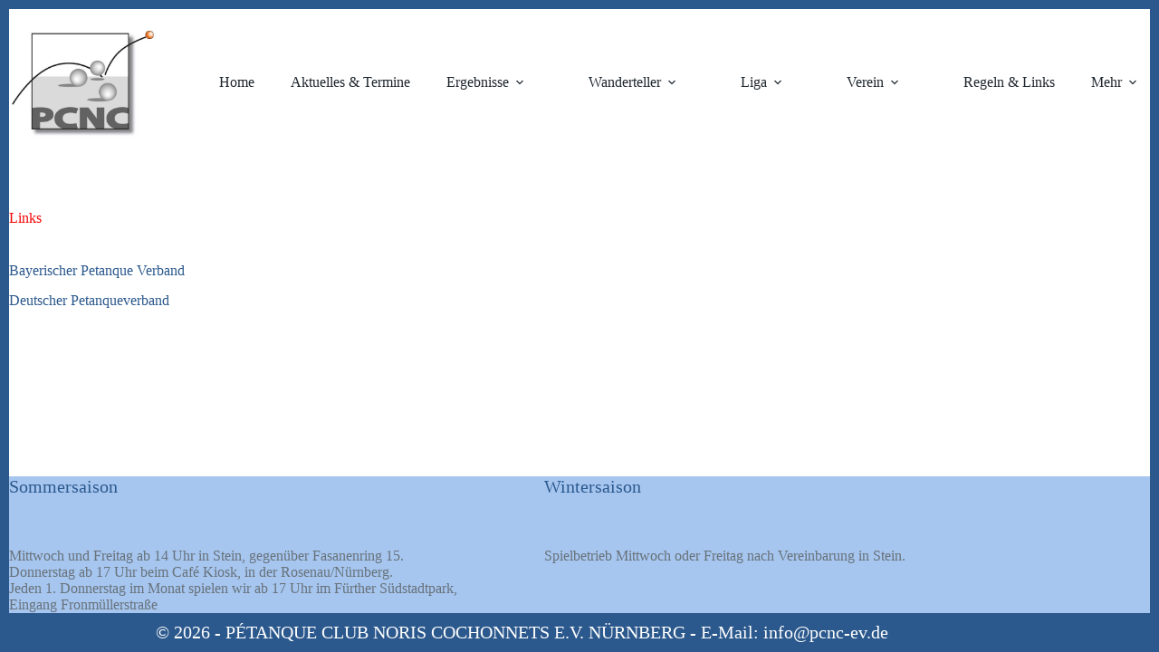

--- FILE ---
content_type: text/html; charset=UTF-8
request_url: https://www.pcnc-ev.de/links/
body_size: 12814
content:
<!doctype html>
<html lang="de">
<head>
	
	<meta charset="UTF-8">
	<meta name="viewport" content="width=device-width, initial-scale=1, maximum-scale=5, viewport-fit=cover">
	<link rel="profile" href="https://gmpg.org/xfn/11">

	<title>Links &#8211; PCNC-EV.de</title>
<meta name='robots' content='max-image-preview:large' />
<link rel='dns-prefetch' href='//fonts.googleapis.com' />
<link rel="alternate" type="application/rss+xml" title="PCNC-EV.de &raquo; Feed" href="https://www.pcnc-ev.de/feed/" />
<link rel="alternate" type="application/rss+xml" title="PCNC-EV.de &raquo; Kommentar-Feed" href="https://www.pcnc-ev.de/comments/feed/" />
<link rel="alternate" title="oEmbed (JSON)" type="application/json+oembed" href="https://www.pcnc-ev.de/wp-json/oembed/1.0/embed?url=https%3A%2F%2Fwww.pcnc-ev.de%2Flinks%2F" />
<link rel="alternate" title="oEmbed (XML)" type="text/xml+oembed" href="https://www.pcnc-ev.de/wp-json/oembed/1.0/embed?url=https%3A%2F%2Fwww.pcnc-ev.de%2Flinks%2F&#038;format=xml" />
<style id='wp-img-auto-sizes-contain-inline-css'>
img:is([sizes=auto i],[sizes^="auto," i]){contain-intrinsic-size:3000px 1500px}
/*# sourceURL=wp-img-auto-sizes-contain-inline-css */
</style>
<link rel='stylesheet' id='blocksy-dynamic-global-css' href='https://www.pcnc-ev.de/wp-content/uploads/blocksy/css/global.css?ver=90473' media='all' />
<style id='wp-block-library-inline-css'>
:root{--wp-block-synced-color:#7a00df;--wp-block-synced-color--rgb:122,0,223;--wp-bound-block-color:var(--wp-block-synced-color);--wp-editor-canvas-background:#ddd;--wp-admin-theme-color:#007cba;--wp-admin-theme-color--rgb:0,124,186;--wp-admin-theme-color-darker-10:#006ba1;--wp-admin-theme-color-darker-10--rgb:0,107,160.5;--wp-admin-theme-color-darker-20:#005a87;--wp-admin-theme-color-darker-20--rgb:0,90,135;--wp-admin-border-width-focus:2px}@media (min-resolution:192dpi){:root{--wp-admin-border-width-focus:1.5px}}.wp-element-button{cursor:pointer}:root .has-very-light-gray-background-color{background-color:#eee}:root .has-very-dark-gray-background-color{background-color:#313131}:root .has-very-light-gray-color{color:#eee}:root .has-very-dark-gray-color{color:#313131}:root .has-vivid-green-cyan-to-vivid-cyan-blue-gradient-background{background:linear-gradient(135deg,#00d084,#0693e3)}:root .has-purple-crush-gradient-background{background:linear-gradient(135deg,#34e2e4,#4721fb 50%,#ab1dfe)}:root .has-hazy-dawn-gradient-background{background:linear-gradient(135deg,#faaca8,#dad0ec)}:root .has-subdued-olive-gradient-background{background:linear-gradient(135deg,#fafae1,#67a671)}:root .has-atomic-cream-gradient-background{background:linear-gradient(135deg,#fdd79a,#004a59)}:root .has-nightshade-gradient-background{background:linear-gradient(135deg,#330968,#31cdcf)}:root .has-midnight-gradient-background{background:linear-gradient(135deg,#020381,#2874fc)}:root{--wp--preset--font-size--normal:16px;--wp--preset--font-size--huge:42px}.has-regular-font-size{font-size:1em}.has-larger-font-size{font-size:2.625em}.has-normal-font-size{font-size:var(--wp--preset--font-size--normal)}.has-huge-font-size{font-size:var(--wp--preset--font-size--huge)}.has-text-align-center{text-align:center}.has-text-align-left{text-align:left}.has-text-align-right{text-align:right}.has-fit-text{white-space:nowrap!important}#end-resizable-editor-section{display:none}.aligncenter{clear:both}.items-justified-left{justify-content:flex-start}.items-justified-center{justify-content:center}.items-justified-right{justify-content:flex-end}.items-justified-space-between{justify-content:space-between}.screen-reader-text{border:0;clip-path:inset(50%);height:1px;margin:-1px;overflow:hidden;padding:0;position:absolute;width:1px;word-wrap:normal!important}.screen-reader-text:focus{background-color:#ddd;clip-path:none;color:#444;display:block;font-size:1em;height:auto;left:5px;line-height:normal;padding:15px 23px 14px;text-decoration:none;top:5px;width:auto;z-index:100000}html :where(.has-border-color){border-style:solid}html :where([style*=border-top-color]){border-top-style:solid}html :where([style*=border-right-color]){border-right-style:solid}html :where([style*=border-bottom-color]){border-bottom-style:solid}html :where([style*=border-left-color]){border-left-style:solid}html :where([style*=border-width]){border-style:solid}html :where([style*=border-top-width]){border-top-style:solid}html :where([style*=border-right-width]){border-right-style:solid}html :where([style*=border-bottom-width]){border-bottom-style:solid}html :where([style*=border-left-width]){border-left-style:solid}html :where(img[class*=wp-image-]){height:auto;max-width:100%}:where(figure){margin:0 0 1em}html :where(.is-position-sticky){--wp-admin--admin-bar--position-offset:var(--wp-admin--admin-bar--height,0px)}@media screen and (max-width:600px){html :where(.is-position-sticky){--wp-admin--admin-bar--position-offset:0px}}

/*# sourceURL=wp-block-library-inline-css */
</style><style id='wp-block-heading-inline-css'>
h1:where(.wp-block-heading).has-background,h2:where(.wp-block-heading).has-background,h3:where(.wp-block-heading).has-background,h4:where(.wp-block-heading).has-background,h5:where(.wp-block-heading).has-background,h6:where(.wp-block-heading).has-background{padding:1.25em 2.375em}h1.has-text-align-left[style*=writing-mode]:where([style*=vertical-lr]),h1.has-text-align-right[style*=writing-mode]:where([style*=vertical-rl]),h2.has-text-align-left[style*=writing-mode]:where([style*=vertical-lr]),h2.has-text-align-right[style*=writing-mode]:where([style*=vertical-rl]),h3.has-text-align-left[style*=writing-mode]:where([style*=vertical-lr]),h3.has-text-align-right[style*=writing-mode]:where([style*=vertical-rl]),h4.has-text-align-left[style*=writing-mode]:where([style*=vertical-lr]),h4.has-text-align-right[style*=writing-mode]:where([style*=vertical-rl]),h5.has-text-align-left[style*=writing-mode]:where([style*=vertical-lr]),h5.has-text-align-right[style*=writing-mode]:where([style*=vertical-rl]),h6.has-text-align-left[style*=writing-mode]:where([style*=vertical-lr]),h6.has-text-align-right[style*=writing-mode]:where([style*=vertical-rl]){rotate:180deg}
/*# sourceURL=https://www.pcnc-ev.de/wp-includes/blocks/heading/style.min.css */
</style>
<style id='wp-block-paragraph-inline-css'>
.is-small-text{font-size:.875em}.is-regular-text{font-size:1em}.is-large-text{font-size:2.25em}.is-larger-text{font-size:3em}.has-drop-cap:not(:focus):first-letter{float:left;font-size:8.4em;font-style:normal;font-weight:100;line-height:.68;margin:.05em .1em 0 0;text-transform:uppercase}body.rtl .has-drop-cap:not(:focus):first-letter{float:none;margin-left:.1em}p.has-drop-cap.has-background{overflow:hidden}:root :where(p.has-background){padding:1.25em 2.375em}:where(p.has-text-color:not(.has-link-color)) a{color:inherit}p.has-text-align-left[style*="writing-mode:vertical-lr"],p.has-text-align-right[style*="writing-mode:vertical-rl"]{rotate:180deg}
/*# sourceURL=https://www.pcnc-ev.de/wp-includes/blocks/paragraph/style.min.css */
</style>
<style id='global-styles-inline-css'>
:root{--wp--preset--aspect-ratio--square: 1;--wp--preset--aspect-ratio--4-3: 4/3;--wp--preset--aspect-ratio--3-4: 3/4;--wp--preset--aspect-ratio--3-2: 3/2;--wp--preset--aspect-ratio--2-3: 2/3;--wp--preset--aspect-ratio--16-9: 16/9;--wp--preset--aspect-ratio--9-16: 9/16;--wp--preset--color--black: #000000;--wp--preset--color--cyan-bluish-gray: #abb8c3;--wp--preset--color--white: #ffffff;--wp--preset--color--pale-pink: #f78da7;--wp--preset--color--vivid-red: #cf2e2e;--wp--preset--color--luminous-vivid-orange: #ff6900;--wp--preset--color--luminous-vivid-amber: #fcb900;--wp--preset--color--light-green-cyan: #7bdcb5;--wp--preset--color--vivid-green-cyan: #00d084;--wp--preset--color--pale-cyan-blue: #8ed1fc;--wp--preset--color--vivid-cyan-blue: #0693e3;--wp--preset--color--vivid-purple: #9b51e0;--wp--preset--color--palette-color-1: var(--theme-palette-color-1, #2c598d);--wp--preset--color--palette-color-2: var(--theme-palette-color-2, #f50404);--wp--preset--color--palette-color-3: var(--theme-palette-color-3, #687279);--wp--preset--color--palette-color-4: var(--theme-palette-color-4, #1E262E);--wp--preset--color--palette-color-5: var(--theme-palette-color-5, #a6c6f0);--wp--preset--color--palette-color-6: var(--theme-palette-color-6, #5c93c6);--wp--preset--color--palette-color-7: var(--theme-palette-color-7, #ffffff);--wp--preset--color--palette-color-8: var(--theme-palette-color-8, #ffffff);--wp--preset--gradient--vivid-cyan-blue-to-vivid-purple: linear-gradient(135deg,rgb(6,147,227) 0%,rgb(155,81,224) 100%);--wp--preset--gradient--light-green-cyan-to-vivid-green-cyan: linear-gradient(135deg,rgb(122,220,180) 0%,rgb(0,208,130) 100%);--wp--preset--gradient--luminous-vivid-amber-to-luminous-vivid-orange: linear-gradient(135deg,rgb(252,185,0) 0%,rgb(255,105,0) 100%);--wp--preset--gradient--luminous-vivid-orange-to-vivid-red: linear-gradient(135deg,rgb(255,105,0) 0%,rgb(207,46,46) 100%);--wp--preset--gradient--very-light-gray-to-cyan-bluish-gray: linear-gradient(135deg,rgb(238,238,238) 0%,rgb(169,184,195) 100%);--wp--preset--gradient--cool-to-warm-spectrum: linear-gradient(135deg,rgb(74,234,220) 0%,rgb(151,120,209) 20%,rgb(207,42,186) 40%,rgb(238,44,130) 60%,rgb(251,105,98) 80%,rgb(254,248,76) 100%);--wp--preset--gradient--blush-light-purple: linear-gradient(135deg,rgb(255,206,236) 0%,rgb(152,150,240) 100%);--wp--preset--gradient--blush-bordeaux: linear-gradient(135deg,rgb(254,205,165) 0%,rgb(254,45,45) 50%,rgb(107,0,62) 100%);--wp--preset--gradient--luminous-dusk: linear-gradient(135deg,rgb(255,203,112) 0%,rgb(199,81,192) 50%,rgb(65,88,208) 100%);--wp--preset--gradient--pale-ocean: linear-gradient(135deg,rgb(255,245,203) 0%,rgb(182,227,212) 50%,rgb(51,167,181) 100%);--wp--preset--gradient--electric-grass: linear-gradient(135deg,rgb(202,248,128) 0%,rgb(113,206,126) 100%);--wp--preset--gradient--midnight: linear-gradient(135deg,rgb(2,3,129) 0%,rgb(40,116,252) 100%);--wp--preset--gradient--juicy-peach: linear-gradient(to right, #ffecd2 0%, #fcb69f 100%);--wp--preset--gradient--young-passion: linear-gradient(to right, #ff8177 0%, #ff867a 0%, #ff8c7f 21%, #f99185 52%, #cf556c 78%, #b12a5b 100%);--wp--preset--gradient--true-sunset: linear-gradient(to right, #fa709a 0%, #fee140 100%);--wp--preset--gradient--morpheus-den: linear-gradient(to top, #30cfd0 0%, #330867 100%);--wp--preset--gradient--plum-plate: linear-gradient(135deg, #667eea 0%, #764ba2 100%);--wp--preset--gradient--aqua-splash: linear-gradient(15deg, #13547a 0%, #80d0c7 100%);--wp--preset--gradient--love-kiss: linear-gradient(to top, #ff0844 0%, #ffb199 100%);--wp--preset--gradient--new-retrowave: linear-gradient(to top, #3b41c5 0%, #a981bb 49%, #ffc8a9 100%);--wp--preset--gradient--plum-bath: linear-gradient(to top, #cc208e 0%, #6713d2 100%);--wp--preset--gradient--high-flight: linear-gradient(to right, #0acffe 0%, #495aff 100%);--wp--preset--gradient--teen-party: linear-gradient(-225deg, #FF057C 0%, #8D0B93 50%, #321575 100%);--wp--preset--gradient--fabled-sunset: linear-gradient(-225deg, #231557 0%, #44107A 29%, #FF1361 67%, #FFF800 100%);--wp--preset--gradient--arielle-smile: radial-gradient(circle 248px at center, #16d9e3 0%, #30c7ec 47%, #46aef7 100%);--wp--preset--gradient--itmeo-branding: linear-gradient(180deg, #2af598 0%, #009efd 100%);--wp--preset--gradient--deep-blue: linear-gradient(to right, #6a11cb 0%, #2575fc 100%);--wp--preset--gradient--strong-bliss: linear-gradient(to right, #f78ca0 0%, #f9748f 19%, #fd868c 60%, #fe9a8b 100%);--wp--preset--gradient--sweet-period: linear-gradient(to top, #3f51b1 0%, #5a55ae 13%, #7b5fac 25%, #8f6aae 38%, #a86aa4 50%, #cc6b8e 62%, #f18271 75%, #f3a469 87%, #f7c978 100%);--wp--preset--gradient--purple-division: linear-gradient(to top, #7028e4 0%, #e5b2ca 100%);--wp--preset--gradient--cold-evening: linear-gradient(to top, #0c3483 0%, #a2b6df 100%, #6b8cce 100%, #a2b6df 100%);--wp--preset--gradient--mountain-rock: linear-gradient(to right, #868f96 0%, #596164 100%);--wp--preset--gradient--desert-hump: linear-gradient(to top, #c79081 0%, #dfa579 100%);--wp--preset--gradient--ethernal-constance: linear-gradient(to top, #09203f 0%, #537895 100%);--wp--preset--gradient--happy-memories: linear-gradient(-60deg, #ff5858 0%, #f09819 100%);--wp--preset--gradient--grown-early: linear-gradient(to top, #0ba360 0%, #3cba92 100%);--wp--preset--gradient--morning-salad: linear-gradient(-225deg, #B7F8DB 0%, #50A7C2 100%);--wp--preset--gradient--night-call: linear-gradient(-225deg, #AC32E4 0%, #7918F2 48%, #4801FF 100%);--wp--preset--gradient--mind-crawl: linear-gradient(-225deg, #473B7B 0%, #3584A7 51%, #30D2BE 100%);--wp--preset--gradient--angel-care: linear-gradient(-225deg, #FFE29F 0%, #FFA99F 48%, #FF719A 100%);--wp--preset--gradient--juicy-cake: linear-gradient(to top, #e14fad 0%, #f9d423 100%);--wp--preset--gradient--rich-metal: linear-gradient(to right, #d7d2cc 0%, #304352 100%);--wp--preset--gradient--mole-hall: linear-gradient(-20deg, #616161 0%, #9bc5c3 100%);--wp--preset--gradient--cloudy-knoxville: linear-gradient(120deg, #fdfbfb 0%, #ebedee 100%);--wp--preset--gradient--soft-grass: linear-gradient(to top, #c1dfc4 0%, #deecdd 100%);--wp--preset--gradient--saint-petersburg: linear-gradient(135deg, #f5f7fa 0%, #c3cfe2 100%);--wp--preset--gradient--everlasting-sky: linear-gradient(135deg, #fdfcfb 0%, #e2d1c3 100%);--wp--preset--gradient--kind-steel: linear-gradient(-20deg, #e9defa 0%, #fbfcdb 100%);--wp--preset--gradient--over-sun: linear-gradient(60deg, #abecd6 0%, #fbed96 100%);--wp--preset--gradient--premium-white: linear-gradient(to top, #d5d4d0 0%, #d5d4d0 1%, #eeeeec 31%, #efeeec 75%, #e9e9e7 100%);--wp--preset--gradient--clean-mirror: linear-gradient(45deg, #93a5cf 0%, #e4efe9 100%);--wp--preset--gradient--wild-apple: linear-gradient(to top, #d299c2 0%, #fef9d7 100%);--wp--preset--gradient--snow-again: linear-gradient(to top, #e6e9f0 0%, #eef1f5 100%);--wp--preset--gradient--confident-cloud: linear-gradient(to top, #dad4ec 0%, #dad4ec 1%, #f3e7e9 100%);--wp--preset--gradient--glass-water: linear-gradient(to top, #dfe9f3 0%, white 100%);--wp--preset--gradient--perfect-white: linear-gradient(-225deg, #E3FDF5 0%, #FFE6FA 100%);--wp--preset--font-size--small: 13px;--wp--preset--font-size--medium: 20px;--wp--preset--font-size--large: clamp(22px, 1.375rem + ((1vw - 3.2px) * 0.625), 30px);--wp--preset--font-size--x-large: clamp(30px, 1.875rem + ((1vw - 3.2px) * 1.563), 50px);--wp--preset--font-size--xx-large: clamp(45px, 2.813rem + ((1vw - 3.2px) * 2.734), 80px);--wp--preset--spacing--20: 0.44rem;--wp--preset--spacing--30: 0.67rem;--wp--preset--spacing--40: 1rem;--wp--preset--spacing--50: 1.5rem;--wp--preset--spacing--60: 2.25rem;--wp--preset--spacing--70: 3.38rem;--wp--preset--spacing--80: 5.06rem;--wp--preset--shadow--natural: 6px 6px 9px rgba(0, 0, 0, 0.2);--wp--preset--shadow--deep: 12px 12px 50px rgba(0, 0, 0, 0.4);--wp--preset--shadow--sharp: 6px 6px 0px rgba(0, 0, 0, 0.2);--wp--preset--shadow--outlined: 6px 6px 0px -3px rgb(255, 255, 255), 6px 6px rgb(0, 0, 0);--wp--preset--shadow--crisp: 6px 6px 0px rgb(0, 0, 0);}:root { --wp--style--global--content-size: var(--theme-block-max-width);--wp--style--global--wide-size: var(--theme-block-wide-max-width); }:where(body) { margin: 0; }.wp-site-blocks > .alignleft { float: left; margin-right: 2em; }.wp-site-blocks > .alignright { float: right; margin-left: 2em; }.wp-site-blocks > .aligncenter { justify-content: center; margin-left: auto; margin-right: auto; }:where(.wp-site-blocks) > * { margin-block-start: var(--theme-content-spacing); margin-block-end: 0; }:where(.wp-site-blocks) > :first-child { margin-block-start: 0; }:where(.wp-site-blocks) > :last-child { margin-block-end: 0; }:root { --wp--style--block-gap: var(--theme-content-spacing); }:root :where(.is-layout-flow) > :first-child{margin-block-start: 0;}:root :where(.is-layout-flow) > :last-child{margin-block-end: 0;}:root :where(.is-layout-flow) > *{margin-block-start: var(--theme-content-spacing);margin-block-end: 0;}:root :where(.is-layout-constrained) > :first-child{margin-block-start: 0;}:root :where(.is-layout-constrained) > :last-child{margin-block-end: 0;}:root :where(.is-layout-constrained) > *{margin-block-start: var(--theme-content-spacing);margin-block-end: 0;}:root :where(.is-layout-flex){gap: var(--theme-content-spacing);}:root :where(.is-layout-grid){gap: var(--theme-content-spacing);}.is-layout-flow > .alignleft{float: left;margin-inline-start: 0;margin-inline-end: 2em;}.is-layout-flow > .alignright{float: right;margin-inline-start: 2em;margin-inline-end: 0;}.is-layout-flow > .aligncenter{margin-left: auto !important;margin-right: auto !important;}.is-layout-constrained > .alignleft{float: left;margin-inline-start: 0;margin-inline-end: 2em;}.is-layout-constrained > .alignright{float: right;margin-inline-start: 2em;margin-inline-end: 0;}.is-layout-constrained > .aligncenter{margin-left: auto !important;margin-right: auto !important;}.is-layout-constrained > :where(:not(.alignleft):not(.alignright):not(.alignfull)){max-width: var(--wp--style--global--content-size);margin-left: auto !important;margin-right: auto !important;}.is-layout-constrained > .alignwide{max-width: var(--wp--style--global--wide-size);}body .is-layout-flex{display: flex;}.is-layout-flex{flex-wrap: wrap;align-items: center;}.is-layout-flex > :is(*, div){margin: 0;}body .is-layout-grid{display: grid;}.is-layout-grid > :is(*, div){margin: 0;}body{padding-top: 0px;padding-right: 0px;padding-bottom: 0px;padding-left: 0px;}:root :where(.wp-element-button, .wp-block-button__link){font-style: inherit;font-weight: inherit;letter-spacing: inherit;text-transform: inherit;}.has-black-color{color: var(--wp--preset--color--black) !important;}.has-cyan-bluish-gray-color{color: var(--wp--preset--color--cyan-bluish-gray) !important;}.has-white-color{color: var(--wp--preset--color--white) !important;}.has-pale-pink-color{color: var(--wp--preset--color--pale-pink) !important;}.has-vivid-red-color{color: var(--wp--preset--color--vivid-red) !important;}.has-luminous-vivid-orange-color{color: var(--wp--preset--color--luminous-vivid-orange) !important;}.has-luminous-vivid-amber-color{color: var(--wp--preset--color--luminous-vivid-amber) !important;}.has-light-green-cyan-color{color: var(--wp--preset--color--light-green-cyan) !important;}.has-vivid-green-cyan-color{color: var(--wp--preset--color--vivid-green-cyan) !important;}.has-pale-cyan-blue-color{color: var(--wp--preset--color--pale-cyan-blue) !important;}.has-vivid-cyan-blue-color{color: var(--wp--preset--color--vivid-cyan-blue) !important;}.has-vivid-purple-color{color: var(--wp--preset--color--vivid-purple) !important;}.has-palette-color-1-color{color: var(--wp--preset--color--palette-color-1) !important;}.has-palette-color-2-color{color: var(--wp--preset--color--palette-color-2) !important;}.has-palette-color-3-color{color: var(--wp--preset--color--palette-color-3) !important;}.has-palette-color-4-color{color: var(--wp--preset--color--palette-color-4) !important;}.has-palette-color-5-color{color: var(--wp--preset--color--palette-color-5) !important;}.has-palette-color-6-color{color: var(--wp--preset--color--palette-color-6) !important;}.has-palette-color-7-color{color: var(--wp--preset--color--palette-color-7) !important;}.has-palette-color-8-color{color: var(--wp--preset--color--palette-color-8) !important;}.has-black-background-color{background-color: var(--wp--preset--color--black) !important;}.has-cyan-bluish-gray-background-color{background-color: var(--wp--preset--color--cyan-bluish-gray) !important;}.has-white-background-color{background-color: var(--wp--preset--color--white) !important;}.has-pale-pink-background-color{background-color: var(--wp--preset--color--pale-pink) !important;}.has-vivid-red-background-color{background-color: var(--wp--preset--color--vivid-red) !important;}.has-luminous-vivid-orange-background-color{background-color: var(--wp--preset--color--luminous-vivid-orange) !important;}.has-luminous-vivid-amber-background-color{background-color: var(--wp--preset--color--luminous-vivid-amber) !important;}.has-light-green-cyan-background-color{background-color: var(--wp--preset--color--light-green-cyan) !important;}.has-vivid-green-cyan-background-color{background-color: var(--wp--preset--color--vivid-green-cyan) !important;}.has-pale-cyan-blue-background-color{background-color: var(--wp--preset--color--pale-cyan-blue) !important;}.has-vivid-cyan-blue-background-color{background-color: var(--wp--preset--color--vivid-cyan-blue) !important;}.has-vivid-purple-background-color{background-color: var(--wp--preset--color--vivid-purple) !important;}.has-palette-color-1-background-color{background-color: var(--wp--preset--color--palette-color-1) !important;}.has-palette-color-2-background-color{background-color: var(--wp--preset--color--palette-color-2) !important;}.has-palette-color-3-background-color{background-color: var(--wp--preset--color--palette-color-3) !important;}.has-palette-color-4-background-color{background-color: var(--wp--preset--color--palette-color-4) !important;}.has-palette-color-5-background-color{background-color: var(--wp--preset--color--palette-color-5) !important;}.has-palette-color-6-background-color{background-color: var(--wp--preset--color--palette-color-6) !important;}.has-palette-color-7-background-color{background-color: var(--wp--preset--color--palette-color-7) !important;}.has-palette-color-8-background-color{background-color: var(--wp--preset--color--palette-color-8) !important;}.has-black-border-color{border-color: var(--wp--preset--color--black) !important;}.has-cyan-bluish-gray-border-color{border-color: var(--wp--preset--color--cyan-bluish-gray) !important;}.has-white-border-color{border-color: var(--wp--preset--color--white) !important;}.has-pale-pink-border-color{border-color: var(--wp--preset--color--pale-pink) !important;}.has-vivid-red-border-color{border-color: var(--wp--preset--color--vivid-red) !important;}.has-luminous-vivid-orange-border-color{border-color: var(--wp--preset--color--luminous-vivid-orange) !important;}.has-luminous-vivid-amber-border-color{border-color: var(--wp--preset--color--luminous-vivid-amber) !important;}.has-light-green-cyan-border-color{border-color: var(--wp--preset--color--light-green-cyan) !important;}.has-vivid-green-cyan-border-color{border-color: var(--wp--preset--color--vivid-green-cyan) !important;}.has-pale-cyan-blue-border-color{border-color: var(--wp--preset--color--pale-cyan-blue) !important;}.has-vivid-cyan-blue-border-color{border-color: var(--wp--preset--color--vivid-cyan-blue) !important;}.has-vivid-purple-border-color{border-color: var(--wp--preset--color--vivid-purple) !important;}.has-palette-color-1-border-color{border-color: var(--wp--preset--color--palette-color-1) !important;}.has-palette-color-2-border-color{border-color: var(--wp--preset--color--palette-color-2) !important;}.has-palette-color-3-border-color{border-color: var(--wp--preset--color--palette-color-3) !important;}.has-palette-color-4-border-color{border-color: var(--wp--preset--color--palette-color-4) !important;}.has-palette-color-5-border-color{border-color: var(--wp--preset--color--palette-color-5) !important;}.has-palette-color-6-border-color{border-color: var(--wp--preset--color--palette-color-6) !important;}.has-palette-color-7-border-color{border-color: var(--wp--preset--color--palette-color-7) !important;}.has-palette-color-8-border-color{border-color: var(--wp--preset--color--palette-color-8) !important;}.has-vivid-cyan-blue-to-vivid-purple-gradient-background{background: var(--wp--preset--gradient--vivid-cyan-blue-to-vivid-purple) !important;}.has-light-green-cyan-to-vivid-green-cyan-gradient-background{background: var(--wp--preset--gradient--light-green-cyan-to-vivid-green-cyan) !important;}.has-luminous-vivid-amber-to-luminous-vivid-orange-gradient-background{background: var(--wp--preset--gradient--luminous-vivid-amber-to-luminous-vivid-orange) !important;}.has-luminous-vivid-orange-to-vivid-red-gradient-background{background: var(--wp--preset--gradient--luminous-vivid-orange-to-vivid-red) !important;}.has-very-light-gray-to-cyan-bluish-gray-gradient-background{background: var(--wp--preset--gradient--very-light-gray-to-cyan-bluish-gray) !important;}.has-cool-to-warm-spectrum-gradient-background{background: var(--wp--preset--gradient--cool-to-warm-spectrum) !important;}.has-blush-light-purple-gradient-background{background: var(--wp--preset--gradient--blush-light-purple) !important;}.has-blush-bordeaux-gradient-background{background: var(--wp--preset--gradient--blush-bordeaux) !important;}.has-luminous-dusk-gradient-background{background: var(--wp--preset--gradient--luminous-dusk) !important;}.has-pale-ocean-gradient-background{background: var(--wp--preset--gradient--pale-ocean) !important;}.has-electric-grass-gradient-background{background: var(--wp--preset--gradient--electric-grass) !important;}.has-midnight-gradient-background{background: var(--wp--preset--gradient--midnight) !important;}.has-juicy-peach-gradient-background{background: var(--wp--preset--gradient--juicy-peach) !important;}.has-young-passion-gradient-background{background: var(--wp--preset--gradient--young-passion) !important;}.has-true-sunset-gradient-background{background: var(--wp--preset--gradient--true-sunset) !important;}.has-morpheus-den-gradient-background{background: var(--wp--preset--gradient--morpheus-den) !important;}.has-plum-plate-gradient-background{background: var(--wp--preset--gradient--plum-plate) !important;}.has-aqua-splash-gradient-background{background: var(--wp--preset--gradient--aqua-splash) !important;}.has-love-kiss-gradient-background{background: var(--wp--preset--gradient--love-kiss) !important;}.has-new-retrowave-gradient-background{background: var(--wp--preset--gradient--new-retrowave) !important;}.has-plum-bath-gradient-background{background: var(--wp--preset--gradient--plum-bath) !important;}.has-high-flight-gradient-background{background: var(--wp--preset--gradient--high-flight) !important;}.has-teen-party-gradient-background{background: var(--wp--preset--gradient--teen-party) !important;}.has-fabled-sunset-gradient-background{background: var(--wp--preset--gradient--fabled-sunset) !important;}.has-arielle-smile-gradient-background{background: var(--wp--preset--gradient--arielle-smile) !important;}.has-itmeo-branding-gradient-background{background: var(--wp--preset--gradient--itmeo-branding) !important;}.has-deep-blue-gradient-background{background: var(--wp--preset--gradient--deep-blue) !important;}.has-strong-bliss-gradient-background{background: var(--wp--preset--gradient--strong-bliss) !important;}.has-sweet-period-gradient-background{background: var(--wp--preset--gradient--sweet-period) !important;}.has-purple-division-gradient-background{background: var(--wp--preset--gradient--purple-division) !important;}.has-cold-evening-gradient-background{background: var(--wp--preset--gradient--cold-evening) !important;}.has-mountain-rock-gradient-background{background: var(--wp--preset--gradient--mountain-rock) !important;}.has-desert-hump-gradient-background{background: var(--wp--preset--gradient--desert-hump) !important;}.has-ethernal-constance-gradient-background{background: var(--wp--preset--gradient--ethernal-constance) !important;}.has-happy-memories-gradient-background{background: var(--wp--preset--gradient--happy-memories) !important;}.has-grown-early-gradient-background{background: var(--wp--preset--gradient--grown-early) !important;}.has-morning-salad-gradient-background{background: var(--wp--preset--gradient--morning-salad) !important;}.has-night-call-gradient-background{background: var(--wp--preset--gradient--night-call) !important;}.has-mind-crawl-gradient-background{background: var(--wp--preset--gradient--mind-crawl) !important;}.has-angel-care-gradient-background{background: var(--wp--preset--gradient--angel-care) !important;}.has-juicy-cake-gradient-background{background: var(--wp--preset--gradient--juicy-cake) !important;}.has-rich-metal-gradient-background{background: var(--wp--preset--gradient--rich-metal) !important;}.has-mole-hall-gradient-background{background: var(--wp--preset--gradient--mole-hall) !important;}.has-cloudy-knoxville-gradient-background{background: var(--wp--preset--gradient--cloudy-knoxville) !important;}.has-soft-grass-gradient-background{background: var(--wp--preset--gradient--soft-grass) !important;}.has-saint-petersburg-gradient-background{background: var(--wp--preset--gradient--saint-petersburg) !important;}.has-everlasting-sky-gradient-background{background: var(--wp--preset--gradient--everlasting-sky) !important;}.has-kind-steel-gradient-background{background: var(--wp--preset--gradient--kind-steel) !important;}.has-over-sun-gradient-background{background: var(--wp--preset--gradient--over-sun) !important;}.has-premium-white-gradient-background{background: var(--wp--preset--gradient--premium-white) !important;}.has-clean-mirror-gradient-background{background: var(--wp--preset--gradient--clean-mirror) !important;}.has-wild-apple-gradient-background{background: var(--wp--preset--gradient--wild-apple) !important;}.has-snow-again-gradient-background{background: var(--wp--preset--gradient--snow-again) !important;}.has-confident-cloud-gradient-background{background: var(--wp--preset--gradient--confident-cloud) !important;}.has-glass-water-gradient-background{background: var(--wp--preset--gradient--glass-water) !important;}.has-perfect-white-gradient-background{background: var(--wp--preset--gradient--perfect-white) !important;}.has-small-font-size{font-size: var(--wp--preset--font-size--small) !important;}.has-medium-font-size{font-size: var(--wp--preset--font-size--medium) !important;}.has-large-font-size{font-size: var(--wp--preset--font-size--large) !important;}.has-x-large-font-size{font-size: var(--wp--preset--font-size--x-large) !important;}.has-xx-large-font-size{font-size: var(--wp--preset--font-size--xx-large) !important;}
/*# sourceURL=global-styles-inline-css */
</style>

<link rel='stylesheet' id='parent-style-css' href='https://www.pcnc-ev.de/wp-content/themes/blocksy/style.css?ver=6.9' media='all' />
<link rel='stylesheet' id='blocksy-fonts-font-source-google-css' href='https://fonts.googleapis.com/css2?family=Lexend:wght@400;500;600;700&#038;display=swap' media='all' />
<link rel='stylesheet' id='ct-main-styles-css' href='https://www.pcnc-ev.de/wp-content/themes/blocksy/static/bundle/main.min.css?ver=2.1.18' media='all' />
<link rel='stylesheet' id='ct-page-title-styles-css' href='https://www.pcnc-ev.de/wp-content/themes/blocksy/static/bundle/page-title.min.css?ver=2.1.18' media='all' />
<link rel='stylesheet' id='ct-stackable-styles-css' href='https://www.pcnc-ev.de/wp-content/themes/blocksy/static/bundle/stackable.min.css?ver=2.1.18' media='all' />
<link rel='stylesheet' id='ct-wpforms-styles-css' href='https://www.pcnc-ev.de/wp-content/themes/blocksy/static/bundle/wpforms.min.css?ver=2.1.18' media='all' />
<link rel='stylesheet' id='borlabs-cookie-custom-css' href='https://www.pcnc-ev.de/wp-content/cache/borlabs-cookie/1/borlabs-cookie-1-de.css?ver=3.3.23-54' media='all' />
<script data-no-optimize="1" data-no-minify="1" data-cfasync="false" src="https://www.pcnc-ev.de/wp-content/cache/borlabs-cookie/1/borlabs-cookie-config-de.json.js?ver=3.3.23-63" id="borlabs-cookie-config-js"></script>
<link rel="https://api.w.org/" href="https://www.pcnc-ev.de/wp-json/" /><link rel="alternate" title="JSON" type="application/json" href="https://www.pcnc-ev.de/wp-json/wp/v2/pages/652" /><link rel="EditURI" type="application/rsd+xml" title="RSD" href="https://www.pcnc-ev.de/xmlrpc.php?rsd" />
<meta name="generator" content="WordPress 6.9" />
<link rel="canonical" href="https://www.pcnc-ev.de/links/" />
<link rel='shortlink' href='https://www.pcnc-ev.de/?p=652' />
<noscript><link rel='stylesheet' href='https://www.pcnc-ev.de/wp-content/themes/blocksy/static/bundle/no-scripts.min.css' type='text/css'></noscript>
		<style id="wp-custom-css">
			/* .section-half-background {
	background-size: 50% 100% !important;
} */


/* forms */
.ct-appointment-form .wpforms-submit {
	width: 100%;
}

.ct-subscribe-wpforms {
	--form-field-border-width: 0;
	--theme-button-background-initial-color: var(--theme-palette-color-4);
	--buttonTextHoverColor: var(--theme-palette-color-4);
	--buttonHoverColor: #fff;
}


/* slider */
.blockslider-pagination.blockslider-pagination-square span {
	width: 45px !important;
	margin: 5px 8px !important;
}

.animated-submenu > .sub-menu {
  position: var(--dropdown-position, absolute);
  top: var(--top, 100%);
  z-index: 10;
  min-width: 100px;
  margin-top: var(--sticky-state-dropdown-top-offset, var(--dropdown-top-offset, 0));
  border-radius: var(--border-radius);
  width: var(--dropdown-width, 200px);
  background-color: #a6c6f0;
  box-shadow: var(--box-shadow);
}

/* hyphens */
p, H1,H2,H3, H4{
   -moz-hyphens: auto;
   -o-hyphens: auto;
   -webkit-hyphens: auto;
   -ms-hyphens: auto;
   hyphens: auto; 
	}		</style>
			</head>


<body class="wp-singular page-template-default page page-id-652 wp-custom-logo wp-embed-responsive wp-theme-blocksy wp-child-theme-blocksy-child stk--is-blocksy-theme" data-link="type-2" data-frame="default" data-prefix="single_page" data-header="type-1:sticky" data-footer="type-1" itemscope="itemscope" itemtype="https://schema.org/WebPage">

<a class="skip-link screen-reader-text" href="#main">Zum Inhalt springen</a><div class="ct-drawer-canvas" data-location="start"><div id="offcanvas" class="ct-panel ct-header" data-behaviour="right-side" role="dialog" aria-label="Offcanvas-Modal" inert=""><div class="ct-panel-inner">
		<div class="ct-panel-actions">
			
			<button class="ct-toggle-close" data-type="type-1" aria-label="Menü schließen">
				<svg class="ct-icon" width="12" height="12" viewBox="0 0 15 15"><path d="M1 15a1 1 0 01-.71-.29 1 1 0 010-1.41l5.8-5.8-5.8-5.8A1 1 0 011.7.29l5.8 5.8 5.8-5.8a1 1 0 011.41 1.41l-5.8 5.8 5.8 5.8a1 1 0 01-1.41 1.41l-5.8-5.8-5.8 5.8A1 1 0 011 15z"/></svg>
			</button>
		</div>
		<div class="ct-panel-content" data-device="desktop"><div class="ct-panel-content-inner"></div></div><div class="ct-panel-content" data-device="mobile"><div class="ct-panel-content-inner">
<a href="https://www.pcnc-ev.de/" class="site-logo-container" data-id="offcanvas-logo" rel="home" itemprop="url">
			<img width="500" height="376" src="https://www.pcnc-ev.de/wp-content/uploads/2023/11/PCNC-Logo.jpg" class="default-logo" alt="Logo-PCNC-ev.de" decoding="async" srcset="https://www.pcnc-ev.de/wp-content/uploads/2023/11/PCNC-Logo.jpg 500w, https://www.pcnc-ev.de/wp-content/uploads/2023/11/PCNC-Logo-300x226.jpg 300w" sizes="(max-width: 500px) 100vw, 500px" />	</a>


<nav
	class="mobile-menu menu-container has-submenu"
	data-id="mobile-menu" data-interaction="click" data-toggle-type="type-1" data-submenu-dots="yes"	aria-label="main-pcnc">

	<ul id="menu-main-pcnc-1" class=""><li class="menu-item menu-item-type-post_type menu-item-object-page menu-item-home menu-item-674"><a href="https://www.pcnc-ev.de/" class="ct-menu-link">Home</a></li>
<li class="menu-item menu-item-type-post_type menu-item-object-page menu-item-669"><a href="https://www.pcnc-ev.de/aktuelles/" class="ct-menu-link">Aktuelles &#038; Termine</a></li>
<li class="menu-item menu-item-type-post_type menu-item-object-page menu-item-has-children menu-item-1167"><span class="ct-sub-menu-parent"><a href="https://www.pcnc-ev.de/ergebnisse-2025/" class="ct-menu-link">Ergebnisse</a><button class="ct-toggle-dropdown-mobile" aria-label="Dropdown-Menü erweitern" aria-haspopup="true" aria-expanded="false"><svg class="ct-icon toggle-icon-1" width="15" height="15" viewBox="0 0 15 15" aria-hidden="true"><path d="M3.9,5.1l3.6,3.6l3.6-3.6l1.4,0.7l-5,5l-5-5L3.9,5.1z"/></svg></button></span>
<ul class="sub-menu">
	<li class="menu-item menu-item-type-post_type menu-item-object-page menu-item-1164"><a href="https://www.pcnc-ev.de/ergebnisse-2025/" class="ct-menu-link">Ergebnisse 2025</a></li>
	<li class="menu-item menu-item-type-post_type menu-item-object-page menu-item-1084"><a href="https://www.pcnc-ev.de/ergebnisse-2024/" class="ct-menu-link">Ergebnisse 2024</a></li>
	<li class="menu-item menu-item-type-post_type menu-item-object-page menu-item-1083"><a href="https://www.pcnc-ev.de/ergebnisse/" class="ct-menu-link">Ergebnisse 2023</a></li>
	<li class="menu-item menu-item-type-post_type menu-item-object-page menu-item-774"><a href="https://www.pcnc-ev.de/ergebnisse2022/" class="ct-menu-link">Ergebnisse 2022</a></li>
	<li class="menu-item menu-item-type-post_type menu-item-object-page menu-item-816"><a href="https://www.pcnc-ev.de/ergebnisse-2021/" class="ct-menu-link">Ergebnisse 2021</a></li>
	<li class="menu-item menu-item-type-post_type menu-item-object-page menu-item-867"><a href="https://www.pcnc-ev.de/ergebnisse-2020/" class="ct-menu-link">Ergebnisse 2020</a></li>
	<li class="menu-item menu-item-type-post_type menu-item-object-page menu-item-874"><a href="https://www.pcnc-ev.de/ergebnisse-2019/" class="ct-menu-link">Ergebnisse 2019</a></li>
	<li class="menu-item menu-item-type-post_type menu-item-object-page menu-item-873"><a href="https://www.pcnc-ev.de/ergebnisse-2018/" class="ct-menu-link">Ergebnisse 2018</a></li>
	<li class="menu-item menu-item-type-post_type menu-item-object-page menu-item-872"><a href="https://www.pcnc-ev.de/ergebnisse-2017/" class="ct-menu-link">Ergebnisse 2017</a></li>
	<li class="menu-item menu-item-type-post_type menu-item-object-page menu-item-871"><a href="https://www.pcnc-ev.de/ergebnisse-2016/" class="ct-menu-link">Ergebnisse 2016</a></li>
	<li class="menu-item menu-item-type-post_type menu-item-object-page menu-item-870"><a href="https://www.pcnc-ev.de/ergebnisse-2015/" class="ct-menu-link">Ergebnisse 2015</a></li>
	<li class="menu-item menu-item-type-post_type menu-item-object-page menu-item-869"><a href="https://www.pcnc-ev.de/ergebnisse-2014/" class="ct-menu-link">Ergebnisse 2014</a></li>
	<li class="menu-item menu-item-type-post_type menu-item-object-page menu-item-868"><a href="https://www.pcnc-ev.de/ergebnisse-2012/" class="ct-menu-link">Ergebnisse 2012</a></li>
</ul>
</li>
<li class="menu-item menu-item-type-post_type menu-item-object-page menu-item-has-children menu-item-1178"><span class="ct-sub-menu-parent"><a href="https://www.pcnc-ev.de/wanderteller-2025/" class="ct-menu-link">Wanderteller</a><button class="ct-toggle-dropdown-mobile" aria-label="Dropdown-Menü erweitern" aria-haspopup="true" aria-expanded="false"><svg class="ct-icon toggle-icon-1" width="15" height="15" viewBox="0 0 15 15" aria-hidden="true"><path d="M3.9,5.1l3.6,3.6l3.6-3.6l1.4,0.7l-5,5l-5-5L3.9,5.1z"/></svg></button></span>
<ul class="sub-menu">
	<li class="menu-item menu-item-type-post_type menu-item-object-page menu-item-984"><a href="https://www.pcnc-ev.de/wanderteller-chronologie/" class="ct-menu-link">Wanderteller Chronologie</a></li>
	<li class="menu-item menu-item-type-post_type menu-item-object-page menu-item-1177"><a href="https://www.pcnc-ev.de/wanderteller-2025/" class="ct-menu-link">Wanderteller 2025</a></li>
	<li class="menu-item menu-item-type-post_type menu-item-object-page menu-item-1061"><a href="https://www.pcnc-ev.de/wanderteller-2024/" class="ct-menu-link">Wanderteller 2024</a></li>
	<li class="menu-item menu-item-type-post_type menu-item-object-page menu-item-1017"><a href="https://www.pcnc-ev.de/wanderteller-2023/" class="ct-menu-link">Wanderteller 2023</a></li>
	<li class="menu-item menu-item-type-post_type menu-item-object-page menu-item-988"><a href="https://www.pcnc-ev.de/wanderteller-2022/" class="ct-menu-link">Wanderteller 2022</a></li>
	<li class="menu-item menu-item-type-post_type menu-item-object-page menu-item-991"><a href="https://www.pcnc-ev.de/wanderteller-2021/" class="ct-menu-link">Wanderteller 2021</a></li>
	<li class="menu-item menu-item-type-post_type menu-item-object-page menu-item-983"><a href="https://www.pcnc-ev.de/wanderteller-2020/" class="ct-menu-link">Wanderteller 2020</a></li>
	<li class="menu-item menu-item-type-post_type menu-item-object-page menu-item-980"><a href="https://www.pcnc-ev.de/wanderteller-2019/" class="ct-menu-link">Wanderteller 2019</a></li>
	<li class="menu-item menu-item-type-post_type menu-item-object-page menu-item-981"><a href="https://www.pcnc-ev.de/wanderteller-2018/" class="ct-menu-link">Wanderteller 2018</a></li>
	<li class="menu-item menu-item-type-post_type menu-item-object-page menu-item-982"><a href="https://www.pcnc-ev.de/wanderteller-2017/" class="ct-menu-link">Wanderteller 2017</a></li>
	<li class="menu-item menu-item-type-post_type menu-item-object-page menu-item-973"><a href="https://www.pcnc-ev.de/wanderteller-2016/" class="ct-menu-link">Wanderteller 2016</a></li>
	<li class="menu-item menu-item-type-post_type menu-item-object-page menu-item-974"><a href="https://www.pcnc-ev.de/wanderteller-2015/" class="ct-menu-link">Wanderteller 2015</a></li>
	<li class="menu-item menu-item-type-post_type menu-item-object-page menu-item-975"><a href="https://www.pcnc-ev.de/wanderteller-2014/" class="ct-menu-link">Wanderteller 2014</a></li>
	<li class="menu-item menu-item-type-post_type menu-item-object-page menu-item-976"><a href="https://www.pcnc-ev.de/wanderteller-2013/" class="ct-menu-link">Wanderteller 2013</a></li>
	<li class="menu-item menu-item-type-post_type menu-item-object-page menu-item-977"><a href="https://www.pcnc-ev.de/wanderteller-2012/" class="ct-menu-link">Wanderteller 2012</a></li>
	<li class="menu-item menu-item-type-post_type menu-item-object-page menu-item-978"><a href="https://www.pcnc-ev.de/wanderteller-2011/" class="ct-menu-link">Wanderteller 2011</a></li>
	<li class="menu-item menu-item-type-post_type menu-item-object-page menu-item-979"><a href="https://www.pcnc-ev.de/wanderteller-2010/" class="ct-menu-link">Wanderteller 2010</a></li>
</ul>
</li>
<li class="menu-item menu-item-type-post_type menu-item-object-page menu-item-has-children menu-item-944"><span class="ct-sub-menu-parent"><a href="https://www.pcnc-ev.de/liga/" class="ct-menu-link">Liga</a><button class="ct-toggle-dropdown-mobile" aria-label="Dropdown-Menü erweitern" aria-haspopup="true" aria-expanded="false"><svg class="ct-icon toggle-icon-1" width="15" height="15" viewBox="0 0 15 15" aria-hidden="true"><path d="M3.9,5.1l3.6,3.6l3.6-3.6l1.4,0.7l-5,5l-5-5L3.9,5.1z"/></svg></button></span>
<ul class="sub-menu">
	<li class="menu-item menu-item-type-post_type menu-item-object-page menu-item-1110"><a href="https://www.pcnc-ev.de/liga/" class="ct-menu-link">Liga</a></li>
	<li class="menu-item menu-item-type-post_type menu-item-object-page menu-item-1109"><a href="https://www.pcnc-ev.de/liga-2023/" class="ct-menu-link">Liga 2023</a></li>
	<li class="menu-item menu-item-type-post_type menu-item-object-page menu-item-1108"><a href="https://www.pcnc-ev.de/liga-2022/" class="ct-menu-link">Liga 2022</a></li>
</ul>
</li>
<li class="menu-item menu-item-type-post_type menu-item-object-page menu-item-has-children menu-item-670"><span class="ct-sub-menu-parent"><a href="https://www.pcnc-ev.de/verein/" class="ct-menu-link">Verein</a><button class="ct-toggle-dropdown-mobile" aria-label="Dropdown-Menü erweitern" aria-haspopup="true" aria-expanded="false"><svg class="ct-icon toggle-icon-1" width="15" height="15" viewBox="0 0 15 15" aria-hidden="true"><path d="M3.9,5.1l3.6,3.6l3.6-3.6l1.4,0.7l-5,5l-5-5L3.9,5.1z"/></svg></button></span>
<ul class="sub-menu">
	<li class="menu-item menu-item-type-post_type menu-item-object-page menu-item-1158"><a href="https://www.pcnc-ev.de/breitensport/" class="ct-menu-link">Breitensport</a></li>
	<li class="menu-item menu-item-type-post_type menu-item-object-page menu-item-996"><a href="https://www.pcnc-ev.de/vereinsartikel/" class="ct-menu-link">Vereinsartikel</a></li>
</ul>
</li>
<li class="menu-item menu-item-type-post_type menu-item-object-page menu-item-671"><a href="https://www.pcnc-ev.de/regeln-links/" class="ct-menu-link">Regeln &#038; Links</a></li>
<li class="menu-item menu-item-type-post_type menu-item-object-page menu-item-has-children menu-item-673"><span class="ct-sub-menu-parent"><a href="https://www.pcnc-ev.de/impressum/" class="ct-menu-link">Impressum</a><button class="ct-toggle-dropdown-mobile" aria-label="Dropdown-Menü erweitern" aria-haspopup="true" aria-expanded="false"><svg class="ct-icon toggle-icon-1" width="15" height="15" viewBox="0 0 15 15" aria-hidden="true"><path d="M3.9,5.1l3.6,3.6l3.6-3.6l1.4,0.7l-5,5l-5-5L3.9,5.1z"/></svg></button></span>
<ul class="sub-menu">
	<li class="menu-item menu-item-type-post_type menu-item-object-page menu-item-privacy-policy menu-item-has-children menu-item-916"><span class="ct-sub-menu-parent"><a rel="privacy-policy" href="https://www.pcnc-ev.de/datenschutzerklaerung/" class="ct-menu-link">Datenschutzerklärung</a><button class="ct-toggle-dropdown-mobile" aria-label="Dropdown-Menü erweitern" aria-haspopup="true" aria-expanded="false"><svg class="ct-icon toggle-icon-1" width="15" height="15" viewBox="0 0 15 15" aria-hidden="true"><path d="M3.9,5.1l3.6,3.6l3.6-3.6l1.4,0.7l-5,5l-5-5L3.9,5.1z"/></svg></button></span>
	<ul class="sub-menu">
		<li class="borlabs-cookie-preference menu-item menu-item-type-custom menu-item-object-custom menu-item-919"><a href="#" class="ct-menu-link">Datenschutzdetails</a></li>
	</ul>
</li>
</ul>
</li>
</ul></nav>

</div></div></div></div></div>
<div id="main-container">
	<header id="header" class="ct-header" data-id="type-1" itemscope="" itemtype="https://schema.org/WPHeader"><div data-device="desktop"><div class="ct-sticky-container"><div data-sticky="shrink"><div data-row="middle" data-column-set="2"><div class="ct-container"><div data-column="start" data-placements="1"><div data-items="primary">
<div	class="site-branding"
	data-id="logo"		itemscope="itemscope" itemtype="https://schema.org/Organization">

			<a href="https://www.pcnc-ev.de/" class="site-logo-container" rel="home" itemprop="url" ><img width="500" height="376" src="https://www.pcnc-ev.de/wp-content/uploads/2023/11/PCNC-Logo.jpg" class="sticky-logo" alt="Logo-PCNC-ev.de" decoding="async" srcset="https://www.pcnc-ev.de/wp-content/uploads/2023/11/PCNC-Logo.jpg 500w, https://www.pcnc-ev.de/wp-content/uploads/2023/11/PCNC-Logo-300x226.jpg 300w" sizes="(max-width: 500px) 100vw, 500px" /><img width="500" height="376" src="https://www.pcnc-ev.de/wp-content/uploads/2023/11/PCNC-Logo.jpg" class="default-logo" alt="Logo-PCNC-ev.de" decoding="async" fetchpriority="high" srcset="https://www.pcnc-ev.de/wp-content/uploads/2023/11/PCNC-Logo.jpg 500w, https://www.pcnc-ev.de/wp-content/uploads/2023/11/PCNC-Logo-300x226.jpg 300w" sizes="(max-width: 500px) 100vw, 500px" /></a>	
	</div>

</div></div><div data-column="end" data-placements="1"><div data-items="primary">
<nav
	id="header-menu-1"
	class="header-menu-1 menu-container"
	data-id="menu" data-interaction="hover"	data-menu="type-1"
	data-dropdown="type-1:simple"		data-responsive="no"	itemscope="" itemtype="https://schema.org/SiteNavigationElement"	aria-label="main-pcnc">

	<ul id="menu-main-pcnc" class="menu"><li id="menu-item-674" class="menu-item menu-item-type-post_type menu-item-object-page menu-item-home menu-item-674"><a href="https://www.pcnc-ev.de/" class="ct-menu-link">Home</a></li>
<li id="menu-item-669" class="menu-item menu-item-type-post_type menu-item-object-page menu-item-669"><a href="https://www.pcnc-ev.de/aktuelles/" class="ct-menu-link">Aktuelles &#038; Termine</a></li>
<li id="menu-item-1167" class="menu-item menu-item-type-post_type menu-item-object-page menu-item-has-children menu-item-1167 animated-submenu-block"><a href="https://www.pcnc-ev.de/ergebnisse-2025/" class="ct-menu-link">Ergebnisse<span class="ct-toggle-dropdown-desktop"><svg class="ct-icon" width="8" height="8" viewBox="0 0 15 15" aria-hidden="true"><path d="M2.1,3.2l5.4,5.4l5.4-5.4L15,4.3l-7.5,7.5L0,4.3L2.1,3.2z"/></svg></span></a><button class="ct-toggle-dropdown-desktop-ghost" aria-label="Dropdown-Menü erweitern" aria-haspopup="true" aria-expanded="false"></button>
<ul class="sub-menu">
	<li id="menu-item-1164" class="menu-item menu-item-type-post_type menu-item-object-page menu-item-1164"><a href="https://www.pcnc-ev.de/ergebnisse-2025/" class="ct-menu-link">Ergebnisse 2025</a></li>
	<li id="menu-item-1084" class="menu-item menu-item-type-post_type menu-item-object-page menu-item-1084"><a href="https://www.pcnc-ev.de/ergebnisse-2024/" class="ct-menu-link">Ergebnisse 2024</a></li>
	<li id="menu-item-1083" class="menu-item menu-item-type-post_type menu-item-object-page menu-item-1083"><a href="https://www.pcnc-ev.de/ergebnisse/" class="ct-menu-link">Ergebnisse 2023</a></li>
	<li id="menu-item-774" class="menu-item menu-item-type-post_type menu-item-object-page menu-item-774"><a href="https://www.pcnc-ev.de/ergebnisse2022/" class="ct-menu-link">Ergebnisse 2022</a></li>
	<li id="menu-item-816" class="menu-item menu-item-type-post_type menu-item-object-page menu-item-816"><a href="https://www.pcnc-ev.de/ergebnisse-2021/" class="ct-menu-link">Ergebnisse 2021</a></li>
	<li id="menu-item-867" class="menu-item menu-item-type-post_type menu-item-object-page menu-item-867"><a href="https://www.pcnc-ev.de/ergebnisse-2020/" class="ct-menu-link">Ergebnisse 2020</a></li>
	<li id="menu-item-874" class="menu-item menu-item-type-post_type menu-item-object-page menu-item-874"><a href="https://www.pcnc-ev.de/ergebnisse-2019/" class="ct-menu-link">Ergebnisse 2019</a></li>
	<li id="menu-item-873" class="menu-item menu-item-type-post_type menu-item-object-page menu-item-873"><a href="https://www.pcnc-ev.de/ergebnisse-2018/" class="ct-menu-link">Ergebnisse 2018</a></li>
	<li id="menu-item-872" class="menu-item menu-item-type-post_type menu-item-object-page menu-item-872"><a href="https://www.pcnc-ev.de/ergebnisse-2017/" class="ct-menu-link">Ergebnisse 2017</a></li>
	<li id="menu-item-871" class="menu-item menu-item-type-post_type menu-item-object-page menu-item-871"><a href="https://www.pcnc-ev.de/ergebnisse-2016/" class="ct-menu-link">Ergebnisse 2016</a></li>
	<li id="menu-item-870" class="menu-item menu-item-type-post_type menu-item-object-page menu-item-870"><a href="https://www.pcnc-ev.de/ergebnisse-2015/" class="ct-menu-link">Ergebnisse 2015</a></li>
	<li id="menu-item-869" class="menu-item menu-item-type-post_type menu-item-object-page menu-item-869"><a href="https://www.pcnc-ev.de/ergebnisse-2014/" class="ct-menu-link">Ergebnisse 2014</a></li>
	<li id="menu-item-868" class="menu-item menu-item-type-post_type menu-item-object-page menu-item-868"><a href="https://www.pcnc-ev.de/ergebnisse-2012/" class="ct-menu-link">Ergebnisse 2012</a></li>
</ul>
</li>
<li id="menu-item-1178" class="menu-item menu-item-type-post_type menu-item-object-page menu-item-has-children menu-item-1178 animated-submenu-block"><a href="https://www.pcnc-ev.de/wanderteller-2025/" class="ct-menu-link">Wanderteller<span class="ct-toggle-dropdown-desktop"><svg class="ct-icon" width="8" height="8" viewBox="0 0 15 15" aria-hidden="true"><path d="M2.1,3.2l5.4,5.4l5.4-5.4L15,4.3l-7.5,7.5L0,4.3L2.1,3.2z"/></svg></span></a><button class="ct-toggle-dropdown-desktop-ghost" aria-label="Dropdown-Menü erweitern" aria-haspopup="true" aria-expanded="false"></button>
<ul class="sub-menu">
	<li id="menu-item-984" class="menu-item menu-item-type-post_type menu-item-object-page menu-item-984"><a href="https://www.pcnc-ev.de/wanderteller-chronologie/" class="ct-menu-link">Wanderteller Chronologie</a></li>
	<li id="menu-item-1177" class="menu-item menu-item-type-post_type menu-item-object-page menu-item-1177"><a href="https://www.pcnc-ev.de/wanderteller-2025/" class="ct-menu-link">Wanderteller 2025</a></li>
	<li id="menu-item-1061" class="menu-item menu-item-type-post_type menu-item-object-page menu-item-1061"><a href="https://www.pcnc-ev.de/wanderteller-2024/" class="ct-menu-link">Wanderteller 2024</a></li>
	<li id="menu-item-1017" class="menu-item menu-item-type-post_type menu-item-object-page menu-item-1017"><a href="https://www.pcnc-ev.de/wanderteller-2023/" class="ct-menu-link">Wanderteller 2023</a></li>
	<li id="menu-item-988" class="menu-item menu-item-type-post_type menu-item-object-page menu-item-988"><a href="https://www.pcnc-ev.de/wanderteller-2022/" class="ct-menu-link">Wanderteller 2022</a></li>
	<li id="menu-item-991" class="menu-item menu-item-type-post_type menu-item-object-page menu-item-991"><a href="https://www.pcnc-ev.de/wanderteller-2021/" class="ct-menu-link">Wanderteller 2021</a></li>
	<li id="menu-item-983" class="menu-item menu-item-type-post_type menu-item-object-page menu-item-983"><a href="https://www.pcnc-ev.de/wanderteller-2020/" class="ct-menu-link">Wanderteller 2020</a></li>
	<li id="menu-item-980" class="menu-item menu-item-type-post_type menu-item-object-page menu-item-980"><a href="https://www.pcnc-ev.de/wanderteller-2019/" class="ct-menu-link">Wanderteller 2019</a></li>
	<li id="menu-item-981" class="menu-item menu-item-type-post_type menu-item-object-page menu-item-981"><a href="https://www.pcnc-ev.de/wanderteller-2018/" class="ct-menu-link">Wanderteller 2018</a></li>
	<li id="menu-item-982" class="menu-item menu-item-type-post_type menu-item-object-page menu-item-982"><a href="https://www.pcnc-ev.de/wanderteller-2017/" class="ct-menu-link">Wanderteller 2017</a></li>
	<li id="menu-item-973" class="menu-item menu-item-type-post_type menu-item-object-page menu-item-973"><a href="https://www.pcnc-ev.de/wanderteller-2016/" class="ct-menu-link">Wanderteller 2016</a></li>
	<li id="menu-item-974" class="menu-item menu-item-type-post_type menu-item-object-page menu-item-974"><a href="https://www.pcnc-ev.de/wanderteller-2015/" class="ct-menu-link">Wanderteller 2015</a></li>
	<li id="menu-item-975" class="menu-item menu-item-type-post_type menu-item-object-page menu-item-975"><a href="https://www.pcnc-ev.de/wanderteller-2014/" class="ct-menu-link">Wanderteller 2014</a></li>
	<li id="menu-item-976" class="menu-item menu-item-type-post_type menu-item-object-page menu-item-976"><a href="https://www.pcnc-ev.de/wanderteller-2013/" class="ct-menu-link">Wanderteller 2013</a></li>
	<li id="menu-item-977" class="menu-item menu-item-type-post_type menu-item-object-page menu-item-977"><a href="https://www.pcnc-ev.de/wanderteller-2012/" class="ct-menu-link">Wanderteller 2012</a></li>
	<li id="menu-item-978" class="menu-item menu-item-type-post_type menu-item-object-page menu-item-978"><a href="https://www.pcnc-ev.de/wanderteller-2011/" class="ct-menu-link">Wanderteller 2011</a></li>
	<li id="menu-item-979" class="menu-item menu-item-type-post_type menu-item-object-page menu-item-979"><a href="https://www.pcnc-ev.de/wanderteller-2010/" class="ct-menu-link">Wanderteller 2010</a></li>
</ul>
</li>
<li id="menu-item-944" class="menu-item menu-item-type-post_type menu-item-object-page menu-item-has-children menu-item-944 animated-submenu-block"><a href="https://www.pcnc-ev.de/liga/" class="ct-menu-link">Liga<span class="ct-toggle-dropdown-desktop"><svg class="ct-icon" width="8" height="8" viewBox="0 0 15 15" aria-hidden="true"><path d="M2.1,3.2l5.4,5.4l5.4-5.4L15,4.3l-7.5,7.5L0,4.3L2.1,3.2z"/></svg></span></a><button class="ct-toggle-dropdown-desktop-ghost" aria-label="Dropdown-Menü erweitern" aria-haspopup="true" aria-expanded="false"></button>
<ul class="sub-menu">
	<li id="menu-item-1110" class="menu-item menu-item-type-post_type menu-item-object-page menu-item-1110"><a href="https://www.pcnc-ev.de/liga/" class="ct-menu-link">Liga</a></li>
	<li id="menu-item-1109" class="menu-item menu-item-type-post_type menu-item-object-page menu-item-1109"><a href="https://www.pcnc-ev.de/liga-2023/" class="ct-menu-link">Liga 2023</a></li>
	<li id="menu-item-1108" class="menu-item menu-item-type-post_type menu-item-object-page menu-item-1108"><a href="https://www.pcnc-ev.de/liga-2022/" class="ct-menu-link">Liga 2022</a></li>
</ul>
</li>
<li id="menu-item-670" class="menu-item menu-item-type-post_type menu-item-object-page menu-item-has-children menu-item-670 animated-submenu-block"><a href="https://www.pcnc-ev.de/verein/" class="ct-menu-link">Verein<span class="ct-toggle-dropdown-desktop"><svg class="ct-icon" width="8" height="8" viewBox="0 0 15 15" aria-hidden="true"><path d="M2.1,3.2l5.4,5.4l5.4-5.4L15,4.3l-7.5,7.5L0,4.3L2.1,3.2z"/></svg></span></a><button class="ct-toggle-dropdown-desktop-ghost" aria-label="Dropdown-Menü erweitern" aria-haspopup="true" aria-expanded="false"></button>
<ul class="sub-menu">
	<li id="menu-item-1158" class="menu-item menu-item-type-post_type menu-item-object-page menu-item-1158"><a href="https://www.pcnc-ev.de/breitensport/" class="ct-menu-link">Breitensport</a></li>
	<li id="menu-item-996" class="menu-item menu-item-type-post_type menu-item-object-page menu-item-996"><a href="https://www.pcnc-ev.de/vereinsartikel/" class="ct-menu-link">Vereinsartikel</a></li>
</ul>
</li>
<li id="menu-item-671" class="menu-item menu-item-type-post_type menu-item-object-page menu-item-671"><a href="https://www.pcnc-ev.de/regeln-links/" class="ct-menu-link">Regeln &#038; Links</a></li>
<li id="menu-item-673" class="menu-item menu-item-type-post_type menu-item-object-page menu-item-has-children menu-item-673 animated-submenu-block"><a href="https://www.pcnc-ev.de/impressum/" class="ct-menu-link">Impressum<span class="ct-toggle-dropdown-desktop"><svg class="ct-icon" width="8" height="8" viewBox="0 0 15 15" aria-hidden="true"><path d="M2.1,3.2l5.4,5.4l5.4-5.4L15,4.3l-7.5,7.5L0,4.3L2.1,3.2z"/></svg></span></a><button class="ct-toggle-dropdown-desktop-ghost" aria-label="Dropdown-Menü erweitern" aria-haspopup="true" aria-expanded="false"></button>
<ul class="sub-menu">
	<li id="menu-item-916" class="menu-item menu-item-type-post_type menu-item-object-page menu-item-privacy-policy menu-item-has-children menu-item-916 animated-submenu-inline"><a rel="privacy-policy" href="https://www.pcnc-ev.de/datenschutzerklaerung/" class="ct-menu-link">Datenschutzerklärung<span class="ct-toggle-dropdown-desktop"><svg class="ct-icon" width="8" height="8" viewBox="0 0 15 15" aria-hidden="true"><path d="M2.1,3.2l5.4,5.4l5.4-5.4L15,4.3l-7.5,7.5L0,4.3L2.1,3.2z"/></svg></span></a><button class="ct-toggle-dropdown-desktop-ghost" aria-label="Dropdown-Menü erweitern" aria-haspopup="true" aria-expanded="false"></button>
	<ul class="sub-menu">
		<li id="menu-item-919" class="borlabs-cookie-preference menu-item menu-item-type-custom menu-item-object-custom menu-item-919"><a href="#" class="ct-menu-link">Datenschutzdetails</a></li>
	</ul>
</li>
</ul>
</li>
</ul></nav>

</div></div></div></div></div></div></div><div data-device="mobile"><div class="ct-sticky-container"><div data-sticky="shrink"><div data-row="middle" data-column-set="2"><div class="ct-container"><div data-column="start" data-placements="1"><div data-items="primary">
<div	class="site-branding"
	data-id="logo"		>

			<a href="https://www.pcnc-ev.de/" class="site-logo-container" rel="home" itemprop="url" ><img width="500" height="376" src="https://www.pcnc-ev.de/wp-content/uploads/2023/11/PCNC-Logo.jpg" class="sticky-logo" alt="Logo-PCNC-ev.de" decoding="async" srcset="https://www.pcnc-ev.de/wp-content/uploads/2023/11/PCNC-Logo.jpg 500w, https://www.pcnc-ev.de/wp-content/uploads/2023/11/PCNC-Logo-300x226.jpg 300w" sizes="(max-width: 500px) 100vw, 500px" /><img width="500" height="376" src="https://www.pcnc-ev.de/wp-content/uploads/2023/11/PCNC-Logo.jpg" class="default-logo" alt="Logo-PCNC-ev.de" decoding="async" srcset="https://www.pcnc-ev.de/wp-content/uploads/2023/11/PCNC-Logo.jpg 500w, https://www.pcnc-ev.de/wp-content/uploads/2023/11/PCNC-Logo-300x226.jpg 300w" sizes="(max-width: 500px) 100vw, 500px" /></a>	
	</div>

</div></div><div data-column="end" data-placements="1"><div data-items="primary">
<button
	class="ct-header-trigger ct-toggle "
	data-toggle-panel="#offcanvas"
	aria-controls="offcanvas"
	data-design="simple"
	data-label="right"
	aria-label="Menu"
	data-id="trigger">

	<span class="ct-label ct-hidden-sm ct-hidden-md ct-hidden-lg" aria-hidden="true">Menu</span>

	<svg
		class="ct-icon"
		width="18" height="14" viewBox="0 0 18 14"
		data-type="type-1"
		aria-hidden="true">

		<rect y="0.00" width="18" height="1.7" rx="1"/>
		<rect y="6.15" width="18" height="1.7" rx="1"/>
		<rect y="12.3" width="18" height="1.7" rx="1"/>
	</svg>
</button>
</div></div></div></div></div></div></div></header>
	<main id="main" class="site-main hfeed">

		
	<div
		class="ct-container-full"
				data-content="normal"		data-vertical-spacing="top:bottom">

		
		
	<article
		id="post-652"
		class="post-652 page type-page status-publish hentry">

		
<div class="hero-section is-width-constrained" data-type="type-1">
			<header class="entry-header">
			<h1 class="page-title" itemprop="headline">Links</h1>		</header>
	</div>
		
		
		<div class="entry-content is-layout-constrained">
			
<h2 class="wp-block-heading"><a href="https://www.petanque-bayern.de/" target="_blank" rel="noreferrer noopener">Bayerischer Petanque Verband</a></h2>



<h2 class="wp-block-heading"><a href="https://deutscher-petanque-verband.de/" target="_blank" rel="noreferrer noopener">Deutscher Petanqueverband</a></h2>
		</div>

		
		
		
		
	</article>

	
		
			</div>

	</main>

	<footer id="footer" class="ct-footer" data-id="type-1" itemscope="" itemtype="https://schema.org/WPFooter"><div data-row="top"><div class="ct-container"><div data-column="widget-area-6"><div class="ct-widget is-layout-flow widget_block" id="block-34">
<h4 class="wp-block-heading has-medium-font-size">Sommersaison</h4>
</div><div class="ct-widget is-layout-flow widget_block widget_text" id="block-33">
<p>Mittwoch und Freitag ab 14 Uhr in Stein, gegenüber Fasanenring 15.<br>Donnerstag ab 17 Uhr beim Café Kiosk, in der Rosenau/Nürnberg.<br>Jeden 1. Donnerstag im Monat spielen wir ab 17 Uhr im Fürther Südstadtpark, Eingang Fronmüllerstraße</p>
</div></div><div data-column="widget-area-2"><div class="ct-widget is-layout-flow widget_block" id="block-19">
<h4 class="wp-block-heading has-medium-font-size">Wintersaison</h4>
</div><div class="ct-widget is-layout-flow widget_block widget_text" id="block-20">
<p>Spielbetrieb Mittwoch oder Freitag  nach Vereinbarung in Stein.</p>
</div></div></div></div><div data-row="middle"><div class="ct-container"><div data-column="copyright">
<div
	class="ct-footer-copyright"
	data-id="copyright">

	<p><!-- wp:heading {"level":3,"fontSize":"medium"} --></p>
<p class="wp-block-heading has-medium-font-size">© 2026 - PÉTANQUE CLUB NORIS COCHONNETS E.V. NÜRNBERG - E-Mail: <a href="mailto:info@pcnc-ev.de">info@pcnc-ev.de</a><!-- /wp:paragraph --></p></div>
</div></div></div></footer></div>

<script type="speculationrules">
{"prefetch":[{"source":"document","where":{"and":[{"href_matches":"/*"},{"not":{"href_matches":["/wp-*.php","/wp-admin/*","/wp-content/uploads/*","/wp-content/*","/wp-content/plugins/*","/wp-content/themes/blocksy-child/*","/wp-content/themes/blocksy/*","/*\\?(.+)"]}},{"not":{"selector_matches":"a[rel~=\"nofollow\"]"}},{"not":{"selector_matches":".no-prefetch, .no-prefetch a"}}]},"eagerness":"conservative"}]}
</script>
<div class="ct-drawer-canvas" data-location="end"><div class="ct-drawer-inner">
	<a href="#main-container" class="ct-back-to-top ct-hidden-sm"
		data-shape="square"
		data-alignment="right"
		title="Gehe nach oben" aria-label="Gehe nach oben" hidden>

		<svg class="ct-icon" width="15" height="15" viewBox="0 0 20 20"><path d="M10,0L9.4,0.6L0.8,9.1l1.2,1.2l7.1-7.1V20h1.7V3.3l7.1,7.1l1.2-1.2l-8.5-8.5L10,0z"/></svg>	</a>

	</div></div><script type="importmap" id="wp-importmap">
{"imports":{"borlabs-cookie-core":"https://www.pcnc-ev.de/wp-content/plugins/borlabs-cookie/assets/javascript/borlabs-cookie.min.js?ver=3.3.23"}}
</script>
<script type="module" src="https://www.pcnc-ev.de/wp-content/plugins/borlabs-cookie/assets/javascript/borlabs-cookie.min.js?ver=3.3.23" id="borlabs-cookie-core-js-module" data-cfasync="false" data-no-minify="1" data-no-optimize="1"></script>
<script type="module" src="https://www.pcnc-ev.de/wp-content/plugins/borlabs-cookie/assets/javascript/borlabs-cookie-legacy-backward-compatibility.min.js?ver=3.3.23" id="borlabs-cookie-legacy-backward-compatibility-js-module"></script>
<!--googleoff: all--><div data-nosnippet data-borlabs-cookie-consent-required='true' id='BorlabsCookieBox'></div><div id='BorlabsCookieWidget' class='brlbs-cmpnt-container'></div><!--googleon: all--><script id="ct-scripts-js-extra">
var ct_localizations = {"ajax_url":"https://www.pcnc-ev.de/wp-admin/admin-ajax.php","public_url":"https://www.pcnc-ev.de/wp-content/themes/blocksy/static/bundle/","rest_url":"https://www.pcnc-ev.de/wp-json/","search_url":"https://www.pcnc-ev.de/search/QUERY_STRING/","show_more_text":"Mehr anzeigen","more_text":"Mehr","search_live_results":"Suchergebnisse","search_live_no_results":"Keine Ergebnisse","search_live_no_result":"Keine Ergebnisse","search_live_one_result":"Du hast %s Ergebnis erhalten. Bitte dr\u00fccke Tab, um es auszuw\u00e4hlen.","search_live_many_results":"Du hast %s Ergebnisse erhalten. Bitte dr\u00fccke Tab, um eines auszuw\u00e4hlen.","clipboard_copied":"Kopiert!","clipboard_failed":"Das Kopieren ist fehlgeschlagen.","expand_submenu":"Dropdown-Men\u00fc erweitern","collapse_submenu":"Dropdown-Men\u00fc ausklappen","dynamic_js_chunks":[{"id":"blocksy_sticky_header","selector":"header [data-sticky]","url":"https://www.pcnc-ev.de/wp-content/plugins/blocksy-companion/static/bundle/sticky.js?ver=2.1.18"}],"dynamic_styles":{"lazy_load":"https://www.pcnc-ev.de/wp-content/themes/blocksy/static/bundle/non-critical-styles.min.css?ver=2.1.18","search_lazy":"https://www.pcnc-ev.de/wp-content/themes/blocksy/static/bundle/non-critical-search-styles.min.css?ver=2.1.18","back_to_top":"https://www.pcnc-ev.de/wp-content/themes/blocksy/static/bundle/back-to-top.min.css?ver=2.1.18"},"dynamic_styles_selectors":[{"selector":".ct-header-cart, #woo-cart-panel","url":"https://www.pcnc-ev.de/wp-content/themes/blocksy/static/bundle/cart-header-element-lazy.min.css?ver=2.1.18"},{"selector":".flexy","url":"https://www.pcnc-ev.de/wp-content/themes/blocksy/static/bundle/flexy.min.css?ver=2.1.18"},{"selector":"#account-modal","url":"https://www.pcnc-ev.de/wp-content/plugins/blocksy-companion/static/bundle/header-account-modal-lazy.min.css?ver=2.1.18"},{"selector":".ct-header-account","url":"https://www.pcnc-ev.de/wp-content/plugins/blocksy-companion/static/bundle/header-account-dropdown-lazy.min.css?ver=2.1.18"}]};
//# sourceURL=ct-scripts-js-extra
</script>
<script src="https://www.pcnc-ev.de/wp-content/themes/blocksy/static/bundle/main.js?ver=2.1.18" id="ct-scripts-js"></script>
<template id="brlbs-cmpnt-cb-template-facebook-content-blocker">
 <div class="brlbs-cmpnt-container brlbs-cmpnt-content-blocker brlbs-cmpnt-with-individual-styles" data-borlabs-cookie-content-blocker-id="facebook-content-blocker" data-borlabs-cookie-content=""><div class="brlbs-cmpnt-cb-preset-b brlbs-cmpnt-cb-facebook"> <div class="brlbs-cmpnt-cb-thumbnail" style="background-image: url('https://www.pcnc-ev.de/wp-content/uploads/borlabs-cookie/1/cb-facebook-main.png')"></div> <div class="brlbs-cmpnt-cb-main"> <div class="brlbs-cmpnt-cb-content"> <p class="brlbs-cmpnt-cb-description">Sie sehen gerade einen Platzhalterinhalt von <strong>Facebook</strong>. Um auf den eigentlichen Inhalt zuzugreifen, klicken Sie auf die Schaltfläche unten. Bitte beachten Sie, dass dabei Daten an Drittanbieter weitergegeben werden.</p> <a class="brlbs-cmpnt-cb-provider-toggle" href="#" data-borlabs-cookie-show-provider-information role="button">Mehr Informationen</a> </div> <div class="brlbs-cmpnt-cb-buttons"> <a class="brlbs-cmpnt-cb-btn" href="#" data-borlabs-cookie-unblock role="button">Inhalt entsperren</a> <a class="brlbs-cmpnt-cb-btn" href="#" data-borlabs-cookie-accept-service role="button" style="display: inherit">Erforderlichen Service akzeptieren und Inhalte entsperren</a> </div> </div> </div></div>
</template>
<script>
(function() {
        const template = document.querySelector("#brlbs-cmpnt-cb-template-facebook-content-blocker");
        const divsToInsertBlocker = document.querySelectorAll('div.fb-video[data-href*="//www.facebook.com/"], div.fb-post[data-href*="//www.facebook.com/"]');
        for (const div of divsToInsertBlocker) {
            const blocked = template.content.cloneNode(true).querySelector('.brlbs-cmpnt-container');
            blocked.dataset.borlabsCookieContent = btoa(unescape(encodeURIComponent(div.outerHTML)));
            div.replaceWith(blocked);
        }
})()
</script><template id="brlbs-cmpnt-cb-template-instagram">
 <div class="brlbs-cmpnt-container brlbs-cmpnt-content-blocker brlbs-cmpnt-with-individual-styles" data-borlabs-cookie-content-blocker-id="instagram" data-borlabs-cookie-content=""><div class="brlbs-cmpnt-cb-preset-b brlbs-cmpnt-cb-instagram"> <div class="brlbs-cmpnt-cb-thumbnail" style="background-image: url('')"></div> <div class="brlbs-cmpnt-cb-main"> <div class="brlbs-cmpnt-cb-content"> <p class="brlbs-cmpnt-cb-description">Sie sehen gerade einen Platzhalterinhalt von <strong>Instagram</strong>. Um auf den eigentlichen Inhalt zuzugreifen, klicken Sie auf die Schaltfläche unten. Bitte beachten Sie, dass dabei Daten an Drittanbieter weitergegeben werden.</p> <a class="brlbs-cmpnt-cb-provider-toggle" href="#" data-borlabs-cookie-show-provider-information role="button">Mehr Informationen</a> </div> <div class="brlbs-cmpnt-cb-buttons"> <a class="brlbs-cmpnt-cb-btn" href="#" data-borlabs-cookie-unblock role="button">Inhalt entsperren</a> <a class="brlbs-cmpnt-cb-btn" href="#" data-borlabs-cookie-accept-service role="button" style="display: inherit">Erforderlichen Service akzeptieren und Inhalte entsperren</a> </div> </div> </div></div>
</template>
<script>
(function() {
    const template = document.querySelector("#brlbs-cmpnt-cb-template-instagram");
    const divsToInsertBlocker = document.querySelectorAll('blockquote.instagram-media[data-instgrm-permalink*="instagram.com/"],blockquote.instagram-media[data-instgrm-version]');
    for (const div of divsToInsertBlocker) {
        const blocked = template.content.cloneNode(true).querySelector('.brlbs-cmpnt-container');
        blocked.dataset.borlabsCookieContent = btoa(unescape(encodeURIComponent(div.outerHTML)));
        div.replaceWith(blocked);
    }
})()
</script><template id="brlbs-cmpnt-cb-template-wpforms-hcaptcha">
 <div class="brlbs-cmpnt-container brlbs-cmpnt-content-blocker brlbs-cmpnt-with-individual-styles" data-borlabs-cookie-content-blocker-id="wpforms-hcaptcha" data-borlabs-cookie-content=""><div class="brlbs-cmpnt-cb-preset-b"> <div class="brlbs-cmpnt-cb-thumbnail" style="background-image: url('https://www.pcnc-ev.de/wp-content/uploads/borlabs-cookie/1/hCaptcha-main.png')"></div> <div class="brlbs-cmpnt-cb-main"> <div class="brlbs-cmpnt-cb-content"> <p class="brlbs-cmpnt-cb-description">Sie müssen den Inhalt von <strong>hCaptcha</strong> laden, um das Formular abzuschicken. Bitte beachten Sie, dass dabei Daten mit Drittanbietern ausgetauscht werden.</p> <a class="brlbs-cmpnt-cb-provider-toggle" href="#" data-borlabs-cookie-show-provider-information role="button">Mehr Informationen</a> </div> <div class="brlbs-cmpnt-cb-buttons"> <a class="brlbs-cmpnt-cb-btn" href="#" data-borlabs-cookie-unblock role="button">Inhalt entsperren</a> <a class="brlbs-cmpnt-cb-btn" href="#" data-borlabs-cookie-accept-service role="button" style="display: inherit">Erforderlichen Service akzeptieren und Inhalte entsperren</a> </div> </div> </div></div>
</template>
<script>
(function() {
    const template = document.querySelector("#brlbs-cmpnt-cb-template-wpforms-hcaptcha");
    const divsToInsertBlocker = document.querySelectorAll('body:has([data-borlabs-cookie-script-blocker-id="wpforms-recaptcha"]) .wpforms-form .wpforms-is-hcaptcha');
    for (const div of divsToInsertBlocker) {
        const blocked = template.content.cloneNode(true).querySelector('.brlbs-cmpnt-container');
        div.appendChild(blocked);

        div.closest('.wpforms-form').querySelectorAll('.wpforms-submit').forEach(btn => btn.disabled = true)
    }
})()
</script><template id="brlbs-cmpnt-cb-template-wpforms-recaptcha">
 <div class="brlbs-cmpnt-container brlbs-cmpnt-content-blocker brlbs-cmpnt-with-individual-styles" data-borlabs-cookie-content-blocker-id="wpforms-recaptcha" data-borlabs-cookie-content=""><div class="brlbs-cmpnt-cb-preset-b brlbs-cmpnt-cb-wpforms-recaptcha"> <div class="brlbs-cmpnt-cb-thumbnail" style="background-image: url('https://www.pcnc-ev.de/wp-content/uploads/borlabs-cookie/1/bct-google-recaptcha-main.png')"></div> <div class="brlbs-cmpnt-cb-main"> <div class="brlbs-cmpnt-cb-content"> <p class="brlbs-cmpnt-cb-description">Sie müssen den Inhalt von <strong>reCAPTCHA</strong> laden, um das Formular abzuschicken. Bitte beachten Sie, dass dabei Daten mit Drittanbietern ausgetauscht werden.</p> <a class="brlbs-cmpnt-cb-provider-toggle" href="#" data-borlabs-cookie-show-provider-information role="button">Mehr Informationen</a> </div> <div class="brlbs-cmpnt-cb-buttons"> <a class="brlbs-cmpnt-cb-btn" href="#" data-borlabs-cookie-unblock role="button">Inhalt entsperren</a> <a class="brlbs-cmpnt-cb-btn" href="#" data-borlabs-cookie-accept-service role="button" style="display: inherit">Erforderlichen Service akzeptieren und Inhalte entsperren</a> </div> </div> </div></div>
</template>
<script>
(function() {
        const template = document.querySelector("#brlbs-cmpnt-cb-template-wpforms-recaptcha");
        const divsToInsertBlocker = document.querySelectorAll('body:has([data-borlabs-cookie-script-blocker-id="wpforms-recaptcha"]) .wpforms-is-recaptcha');
        for (const div of divsToInsertBlocker) {
            const blocked = template.content.cloneNode(true).querySelector('.brlbs-cmpnt-container');
            div.appendChild(blocked);
        }
})()
</script><template id="brlbs-cmpnt-cb-template-wpforms-turnstile">
 <div class="brlbs-cmpnt-container brlbs-cmpnt-content-blocker brlbs-cmpnt-with-individual-styles" data-borlabs-cookie-content-blocker-id="wpforms-turnstile" data-borlabs-cookie-content="PGRpdiBzdHlsZT0iZGlzcGxheTpub25lOyI+PC9kaXY+"><div class="brlbs-cmpnt-cb-preset-b"> <div class="brlbs-cmpnt-cb-thumbnail" style="background-image: url('https://www.pcnc-ev.de/wp-content/uploads/borlabs-cookie/1/bct-cloudflare-turnstile-main.png')"></div> <div class="brlbs-cmpnt-cb-main"> <div class="brlbs-cmpnt-cb-content"> <p class="brlbs-cmpnt-cb-description">Sie sehen gerade einen Platzhalterinhalt von <strong>Turnstile</strong>. Um auf den eigentlichen Inhalt zuzugreifen, klicken Sie auf die Schaltfläche unten. Bitte beachten Sie, dass dabei Daten an Drittanbieter weitergegeben werden.</p> <a class="brlbs-cmpnt-cb-provider-toggle" href="#" data-borlabs-cookie-show-provider-information role="button">Mehr Informationen</a> </div> <div class="brlbs-cmpnt-cb-buttons"> <a class="brlbs-cmpnt-cb-btn" href="#" data-borlabs-cookie-unblock role="button">Inhalt entsperren</a> <a class="brlbs-cmpnt-cb-btn" href="#" data-borlabs-cookie-accept-service role="button" style="display: inherit">Erforderlichen Service akzeptieren und Inhalte entsperren</a> </div> </div> </div></div>
</template>
<script>
(function() {
    const template = document.querySelector("#brlbs-cmpnt-cb-template-wpforms-turnstile");
    const divsToInsertBlocker = document.querySelectorAll('body:has([data-borlabs-cookie-script-blocker-id="wpforms-recaptcha"]) .wpforms-form .wpforms-is-turnstile');
    for (const div of divsToInsertBlocker) {
        const blocked = template.content.cloneNode(true).querySelector('.brlbs-cmpnt-container');
        div.appendChild(blocked);
    }
})()
</script><template id="brlbs-cmpnt-cb-template-x-alias-twitter-content-blocker">
 <div class="brlbs-cmpnt-container brlbs-cmpnt-content-blocker brlbs-cmpnt-with-individual-styles" data-borlabs-cookie-content-blocker-id="x-alias-twitter-content-blocker" data-borlabs-cookie-content=""><div class="brlbs-cmpnt-cb-preset-b brlbs-cmpnt-cb-x"> <div class="brlbs-cmpnt-cb-thumbnail" style="background-image: url('https://www.pcnc-ev.de/wp-content/uploads/borlabs-cookie/1/cb-twitter-main.png')"></div> <div class="brlbs-cmpnt-cb-main"> <div class="brlbs-cmpnt-cb-content"> <p class="brlbs-cmpnt-cb-description">Sie sehen gerade einen Platzhalterinhalt von <strong>X</strong>. Um auf den eigentlichen Inhalt zuzugreifen, klicken Sie auf die Schaltfläche unten. Bitte beachten Sie, dass dabei Daten an Drittanbieter weitergegeben werden.</p> <a class="brlbs-cmpnt-cb-provider-toggle" href="#" data-borlabs-cookie-show-provider-information role="button">Mehr Informationen</a> </div> <div class="brlbs-cmpnt-cb-buttons"> <a class="brlbs-cmpnt-cb-btn" href="#" data-borlabs-cookie-unblock role="button">Inhalt entsperren</a> <a class="brlbs-cmpnt-cb-btn" href="#" data-borlabs-cookie-accept-service role="button" style="display: inherit">Erforderlichen Service akzeptieren und Inhalte entsperren</a> </div> </div> </div></div>
</template>
<script>
(function() {
        const template = document.querySelector("#brlbs-cmpnt-cb-template-x-alias-twitter-content-blocker");
        const divsToInsertBlocker = document.querySelectorAll('blockquote.twitter-tweet,blockquote.twitter-video');
        for (const div of divsToInsertBlocker) {
            const blocked = template.content.cloneNode(true).querySelector('.brlbs-cmpnt-container');
            blocked.dataset.borlabsCookieContent = btoa(unescape(encodeURIComponent(div.outerHTML)));
            div.replaceWith(blocked);
        }
})()
</script>
</body>
</html>

<!-- Cached by WP-Optimize (gzip) - https://teamupdraft.com/wp-optimize/ - Last modified: 2. February 2026 4:01 (Europe/Berlin UTC:1) -->
